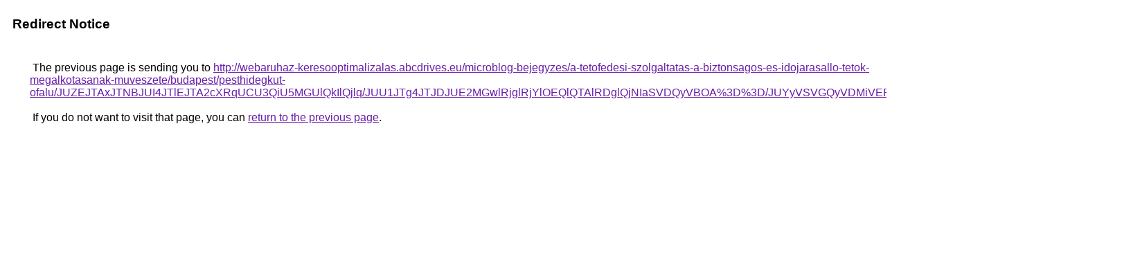

--- FILE ---
content_type: text/html; charset=UTF-8
request_url: https://maps.google.com.sb/url?q=http%3A%2F%2Fwebaruhaz-keresooptimalizalas.abcdrives.eu%2Fmicroblog-bejegyzes%2Fa-tetofedesi-szolgaltatas-a-biztonsagos-es-idojarasallo-tetok-megalkotasanak-muveszete%2Fbudapest%2Fpesthidegkut-ofalu%2FJUZEJTAxJTNBJUI4JTlEJTA2cXRqUCU3QiU5MGUlQkIlQjlq%2FJUU1JTg4JTJDJUE2MGwlRjglRjYlOEQlQTAlRDglQjNIaSVDQyVBOA%253D%253D%2FJUYyVSVGQyVDMiVERVYlMTglQjElNUIlNUN5JUI0JTVFJUIyJTA0JUE0%2F
body_size: 627
content:
<html lang="en"><head><meta http-equiv="Content-Type" content="text/html; charset=UTF-8"><title>Redirect Notice</title><style>body,div,a{font-family:Roboto,Arial,sans-serif}body{background-color:var(--xhUGwc);margin-top:3px}div{color:var(--YLNNHc)}a:link{color:#681da8}a:visited{color:#681da8}a:active{color:#ea4335}div.mymGo{border-top:1px solid var(--gS5jXb);border-bottom:1px solid var(--gS5jXb);background:var(--aYn2S);margin-top:1em;width:100%}div.aXgaGb{padding:0.5em 0;margin-left:10px}div.fTk7vd{margin-left:35px;margin-top:35px}</style></head><body><div class="mymGo"><div class="aXgaGb"><font style="font-size:larger"><b>Redirect Notice</b></font></div></div><div class="fTk7vd">&nbsp;The previous page is sending you to <a href="http://webaruhaz-keresooptimalizalas.abcdrives.eu/microblog-bejegyzes/a-tetofedesi-szolgaltatas-a-biztonsagos-es-idojarasallo-tetok-megalkotasanak-muveszete/budapest/pesthidegkut-ofalu/JUZEJTAxJTNBJUI4JTlEJTA2cXRqUCU3QiU5MGUlQkIlQjlq/JUU1JTg4JTJDJUE2MGwlRjglRjYlOEQlQTAlRDglQjNIaSVDQyVBOA%3D%3D/JUYyVSVGQyVDMiVERVYlMTglQjElNUIlNUN5JUI0JTVFJUIyJTA0JUE0/">http://webaruhaz-keresooptimalizalas.abcdrives.eu/microblog-bejegyzes/a-tetofedesi-szolgaltatas-a-biztonsagos-es-idojarasallo-tetok-megalkotasanak-muveszete/budapest/pesthidegkut-ofalu/JUZEJTAxJTNBJUI4JTlEJTA2cXRqUCU3QiU5MGUlQkIlQjlq/JUU1JTg4JTJDJUE2MGwlRjglRjYlOEQlQTAlRDglQjNIaSVDQyVBOA%3D%3D/JUYyVSVGQyVDMiVERVYlMTglQjElNUIlNUN5JUI0JTVFJUIyJTA0JUE0/</a>.<br><br>&nbsp;If you do not want to visit that page, you can <a href="#" id="tsuid_4cZxacmPKta3wN4PudnYuQ0_1">return to the previous page</a>.<script nonce="FSGFUsRhw4YRxx3pWocq5g">(function(){var id='tsuid_4cZxacmPKta3wN4PudnYuQ0_1';(function(){document.getElementById(id).onclick=function(){window.history.back();return!1};}).call(this);})();(function(){var id='tsuid_4cZxacmPKta3wN4PudnYuQ0_1';var ct='originlink';var oi='unauthorizedredirect';(function(){document.getElementById(id).onmousedown=function(){var b=document&&document.referrer,a="encodeURIComponent"in window?encodeURIComponent:escape,c="";b&&(c=a(b));(new Image).src="/url?sa=T&url="+c+"&oi="+a(oi)+"&ct="+a(ct);return!1};}).call(this);})();</script><br><br><br></div></body></html>